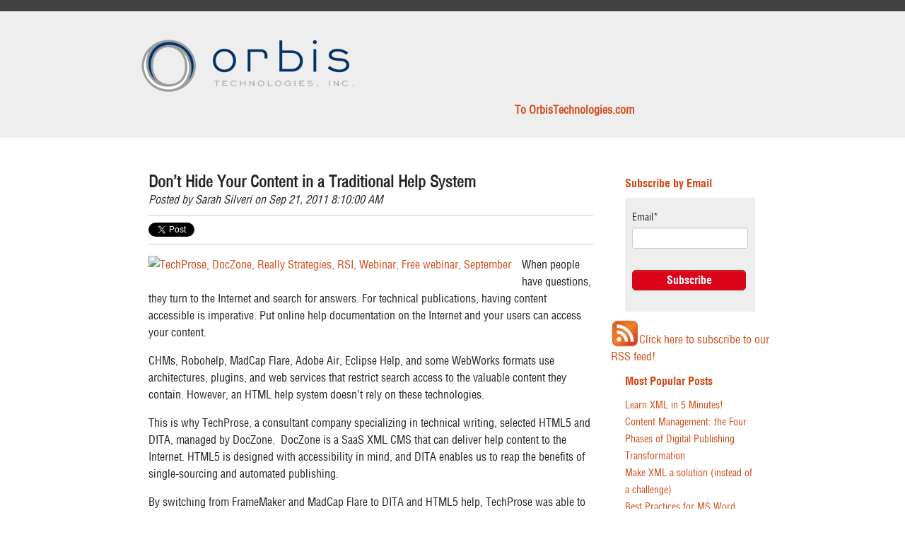

--- FILE ---
content_type: text/html; charset=UTF-8
request_url: https://blog.orbistechnologies.com/topic/free-webinar
body_size: 10327
content:
<!doctype html><!--[if lt IE 7]> <html class="no-js lt-ie9 lt-ie8 lt-ie7" lang="en" > <![endif]--><!--[if IE 7]>    <html class="no-js lt-ie9 lt-ie8" lang="en" >        <![endif]--><!--[if IE 8]>    <html class="no-js lt-ie9" lang="en" >               <![endif]--><!--[if gt IE 8]><!--><html class="no-js" lang="en"><!--<![endif]--><head>
    <meta charset="utf-8">
    <meta http-equiv="X-UA-Compatible" content="IE=edge,chrome=1">
    <meta name="author" content="Orbis Technologies, Inc.">
    <meta name="description" content="Free webinar | Orbis software and services support mission critical Enterprise Content Management Software, Solutions, Services, and Analytical Software Solutions.">
    <meta name="generator" content="HubSpot">
    <title>Blog | Free webinar</title>
    <link rel="shortcut icon" href="https://blog.orbistechnologies.com/hubfs/1%20Orbis/Misc%20images/apple-touch-icon-144-precomposed.png">
    
<meta name="viewport" content="width=device-width, initial-scale=1">

    <script src="/hs/hsstatic/jquery-libs/static-1.1/jquery/jquery-1.7.1.js"></script>
<script>hsjQuery = window['jQuery'];</script>
    <meta property="og:description" content="Free webinar | Orbis software and services support mission critical Enterprise Content Management Software, Solutions, Services, and Analytical Software Solutions.">
    <meta property="og:title" content="Blog | Free webinar">
    <meta name="twitter:description" content="Free webinar | Orbis software and services support mission critical Enterprise Content Management Software, Solutions, Services, and Analytical Software Solutions.">
    <meta name="twitter:title" content="Blog | Free webinar">

    

    
    <style>
a.cta_button{-moz-box-sizing:content-box !important;-webkit-box-sizing:content-box !important;box-sizing:content-box !important;vertical-align:middle}.hs-breadcrumb-menu{list-style-type:none;margin:0px 0px 0px 0px;padding:0px 0px 0px 0px}.hs-breadcrumb-menu-item{float:left;padding:10px 0px 10px 10px}.hs-breadcrumb-menu-divider:before{content:'›';padding-left:10px}.hs-featured-image-link{border:0}.hs-featured-image{float:right;margin:0 0 20px 20px;max-width:50%}@media (max-width: 568px){.hs-featured-image{float:none;margin:0;width:100%;max-width:100%}}.hs-screen-reader-text{clip:rect(1px, 1px, 1px, 1px);height:1px;overflow:hidden;position:absolute !important;width:1px}
</style>

<link rel="stylesheet" href="/hs/hsstatic/BlogSocialSharingSupport/static-1.258/bundles/project.css">
<link rel="stylesheet" href="/hs/hsstatic/AsyncSupport/static-1.501/sass/comments_listing_asset.css">
<link rel="stylesheet" href="/hs/hsstatic/AsyncSupport/static-1.501/sass/rss_post_listing.css">
    

    
<!--  Added by GoogleAnalytics integration -->
<script>
var _hsp = window._hsp = window._hsp || [];
_hsp.push(['addPrivacyConsentListener', function(consent) { if (consent.allowed || (consent.categories && consent.categories.analytics)) {
  (function(i,s,o,g,r,a,m){i['GoogleAnalyticsObject']=r;i[r]=i[r]||function(){
  (i[r].q=i[r].q||[]).push(arguments)},i[r].l=1*new Date();a=s.createElement(o),
  m=s.getElementsByTagName(o)[0];a.async=1;a.src=g;m.parentNode.insertBefore(a,m)
})(window,document,'script','//www.google-analytics.com/analytics.js','ga');
  ga('create','UA-65781213-1','auto');
  ga('send','pageview');
}}]);
</script>

<!-- /Added by GoogleAnalytics integration -->


<script>
  (function(i,s,o,g,r,a,m){i['GoogleAnalyticsObject']=r;i[r]=i[r]||function(){
  (i[r].q=i[r].q||[]).push(arguments)},i[r].l=1*new Date();a=s.createElement(o),
  m=s.getElementsByTagName(o)[0];a.async=1;a.src=g;m.parentNode.insertBefore(a,m)
  })(window,document,'script','//www.google-analytics.com/analytics.js','ga');

  ga('create', 'UA-65781213-1', 'auto');
  ga('send', 'pageview');


</script>

<style>
#foxboro_courtesy_links {
        display: none;
}
</style>
<meta property="og:type" content="blog">
<meta name="twitter:card" content="summary">
<meta name="twitter:domain" content="blog.orbistechnologies.com">
<link rel="alternate" type="application/rss+xml" href="https://blog.orbistechnologies.com/rss.xml">
<script src="//platform.linkedin.com/in.js" type="text/javascript">
    lang: en_US
</script>

<meta http-equiv="content-language" content="en">
<link rel="stylesheet" href="//7052064.fs1.hubspotusercontent-na1.net/hubfs/7052064/hub_generated/template_assets/DEFAULT_ASSET/1767118704405/template_layout.min.css">


<link rel="stylesheet" href="https://blog.orbistechnologies.com/hubfs/hub_generated/template_assets/1/2737923739/1741519861365/template_ReallyStrategies_Apr2015-style.min.css">

    
    <link rel="shortcut icon" href="hubfs/1%20Orbis/Misc%20images/favicon.ico">

    <link rel="apple-touch-icon-precomposed" sizes="144x144" href="hubfs/1%20Orbis/Misc%20images/apple-touch-icon-144-precomposed.png">

    <link rel="apple-touch-icon-precomposed" sizes="114x114" href="hubfs/1%20Orbis/Misc%20images/apple-touch-icon-114-precomposed.png">

    <link rel="apple-touch-icon-precomposed" sizes="72x72" href="hubfs/25833/1%20Orbis/Misc%20images/apple-touch-icon-72-precomposed.png">

    <link rel="apple-touch-icon-precomposed" href="hubfs/1%20Orbis/Misc%20images/apple-touch-icon-57-precomposed.png">


    

</head>
<body id="Body" class="blog   hs-blog-id-2739968149 hs-blog-listing hs-content-path-topic-free-webinar hs-blog-name-blog" style="">
    <div class="header-container-wrapper">
    <div class="header-container container-fluid">

<div class="row-fluid-wrapper row-depth-1 row-number-1 ">
<div class="row-fluid ">
<div class="span12 widget-span widget-type-global_group " style="" data-widget-type="global_group" data-x="0" data-w="12">
<div class="" data-global-widget-path="generated_global_groups/5094994549.html"><div class="row-fluid-wrapper row-depth-1 row-number-1 ">
<div class="row-fluid ">
<div class="span12 widget-span widget-type-cell custom-header-container-wrapper" style="" data-widget-type="cell" data-x="0" data-w="12">

<div class="row-fluid-wrapper row-depth-1 row-number-2 ">
<div class="row-fluid ">
<header class="header perma-fixed">
<div class="container">

<div class="span12 widget-span widget-type-cell page-center" style="" data-widget-type="cell" data-x="0" data-w="12">

<div class="row-fluid-wrapper row-depth-1 row-number-3 ">
<div class="row-fluid ">
<div class="span12 widget-span widget-type-rich_text custom-logo" style="" data-widget-type="rich_text" data-x="0" data-w="12">
<div class="cell-wrapper layout-widget-wrapper">
<span id="hs_cos_wrapper_module_14296768878742673" class="hs_cos_wrapper hs_cos_wrapper_widget hs_cos_wrapper_type_rich_text" style="" data-hs-cos-general-type="widget" data-hs-cos-type="rich_text"><img width="320" title="Orbis_hi_res without tagline.png" style="margin: 0px 10px 10px 0px; width: 320px; float: left;" src="https://blog.orbistechnologies.com/hs-fs/hubfs/Orbis_hi_res%20without%20tagline.png?width=320&amp;name=Orbis_hi_res%20without%20tagline.png" srcset="https://blog.orbistechnologies.com/hs-fs/hubfs/Orbis_hi_res%20without%20tagline.png?width=160&amp;name=Orbis_hi_res%20without%20tagline.png 160w, https://blog.orbistechnologies.com/hs-fs/hubfs/Orbis_hi_res%20without%20tagline.png?width=320&amp;name=Orbis_hi_res%20without%20tagline.png 320w, https://blog.orbistechnologies.com/hs-fs/hubfs/Orbis_hi_res%20without%20tagline.png?width=480&amp;name=Orbis_hi_res%20without%20tagline.png 480w, https://blog.orbistechnologies.com/hs-fs/hubfs/Orbis_hi_res%20without%20tagline.png?width=640&amp;name=Orbis_hi_res%20without%20tagline.png 640w, https://blog.orbistechnologies.com/hs-fs/hubfs/Orbis_hi_res%20without%20tagline.png?width=800&amp;name=Orbis_hi_res%20without%20tagline.png 800w, https://blog.orbistechnologies.com/hs-fs/hubfs/Orbis_hi_res%20without%20tagline.png?width=960&amp;name=Orbis_hi_res%20without%20tagline.png 960w" sizes="(max-width: 320px) 100vw, 320px"></span>
</div><!--end layout-widget-wrapper -->
</div><!--end widget-span -->
</div><!--end row-->
</div><!--end row-wrapper -->

<div class="row-fluid-wrapper row-depth-1 row-number-4 ">
<div class="row-fluid ">
<div class="span12 widget-span widget-type-cell " style="" data-widget-type="cell" data-x="0" data-w="12">

<div class="row-fluid-wrapper row-depth-1 row-number-5 ">
<div class="row-fluid ">
<div class="span7 widget-span widget-type-raw_html " style="" data-widget-type="raw_html" data-x="0" data-w="7">
<div class="cell-wrapper layout-widget-wrapper">
<span id="hs_cos_wrapper_module_1503683809493256" class="hs_cos_wrapper hs_cos_wrapper_widget hs_cos_wrapper_type_raw_html" style="" data-hs-cos-general-type="widget" data-hs-cos-type="raw_html"></span>
</div><!--end layout-widget-wrapper -->
</div><!--end widget-span -->
<div class="span5 widget-span widget-type-rich_text " style="" data-widget-type="rich_text" data-x="7" data-w="5">
<div class="cell-wrapper layout-widget-wrapper">
<span id="hs_cos_wrapper_module_1503683970896295" class="hs_cos_wrapper hs_cos_wrapper_widget hs_cos_wrapper_type_rich_text" style="" data-hs-cos-general-type="widget" data-hs-cos-type="rich_text"><strong><a href="https://www.orbistechnologies.com/home">To OrbisTechnologies.com</a></strong></span>
</div><!--end layout-widget-wrapper -->
</div><!--end widget-span -->
</div><!--end row-->
</div><!--end row-wrapper -->

<div class="row-fluid-wrapper row-depth-1 row-number-6 ">
<div class="row-fluid ">
<div class="span12 widget-span widget-type-cell " style="" data-widget-type="cell" data-x="0" data-w="12">

</div><!--end widget-span -->
</div><!--end row-->
</div><!--end row-wrapper -->

</div><!--end widget-span -->
</div><!--end row-->
</div><!--end row-wrapper -->

</div><!--end widget-span -->

</div>
</header>
</div><!--end row-->
</div><!--end row-wrapper -->

</div><!--end widget-span -->
</div><!--end row-->
</div><!--end row-wrapper -->
</div>
</div><!--end widget-span -->
</div><!--end row-->
</div><!--end row-wrapper -->

    </div><!--end header -->
</div><!--end header wrapper -->

<div class="body-container-wrapper">
    <div class="body-container container-fluid">

<div class="row-fluid-wrapper row-depth-1 row-number-1 ">
<div class="row-fluid ">
<div class="site-page two-column-right">
<div class="span12 widget-span widget-type-cell content-wrapper" style="" data-widget-type="cell" data-x="0" data-w="12">

<div class="row-fluid-wrapper row-depth-1 row-number-2 ">
<div class="row-fluid ">
<div class="span12 widget-span widget-type-cell " style="" data-widget-type="cell" data-x="0" data-w="12">

<div class="row-fluid-wrapper row-depth-1 row-number-3 ">
<div class="row-fluid ">
<div class="span12 widget-span widget-type-cell top-content page-center" style="" data-widget-type="cell" data-x="0" data-w="12">

<div class="row-fluid-wrapper row-depth-1 row-number-4 ">
<div class="row-fluid ">
<div class="span12 widget-span widget-type-cell " style="" data-widget-type="cell" data-x="0" data-w="12">

</div><!--end widget-span -->
</div><!--end row-->
</div><!--end row-wrapper -->

</div><!--end widget-span -->
</div><!--end row-->
</div><!--end row-wrapper -->

<div class="row-fluid-wrapper row-depth-1 row-number-5 ">
<div class="row-fluid ">
<div class="span12 widget-span widget-type-cell middle-content page-center" style="" data-widget-type="cell" data-x="0" data-w="12">

<div class="row-fluid-wrapper row-depth-1 row-number-6 ">
<div class="row-fluid ">
<div class="span9 widget-span widget-type-cell main-content" style="" data-widget-type="cell" data-x="0" data-w="9">

<div class="row-fluid-wrapper row-depth-2 row-number-1 ">
<div class="row-fluid ">
<div class="span12 widget-span widget-type-cell " style="" data-widget-type="cell" data-x="0" data-w="12">

<div class="row-fluid-wrapper row-depth-2 row-number-2 ">
<div class="row-fluid ">
<div class="span12 widget-span widget-type-blog_content " style="" data-widget-type="blog_content" data-x="0" data-w="12">
<div class="blog-section">
    <div class="blog-listing-wrapper cell-wrapper">
        
        <div class="post-listing">
            
            
                <div class="post-item">
                    
                        <div class="post-header">
                            <h2><a href="https://blog.orbistechnologies.com/bid/67259/Don-t-Hide-Your-Content-in-a-Traditional-Help-System">Don’t Hide Your Content in a Traditional Help System</a></h2>
                            <p id="hubspot-author_data" class="hubspot-editable" data-hubspot-form-id="author_data" data-hubspot-name="Blog Author">
                                Posted by
                                
                                    <a class="author-link" href="https://blog.orbistechnologies.com/author/sarah-silveri">Sarah Silveri</a> on Sep 21, 2011 8:10:00 AM
                                
                            </p>
                            <span id="hs_cos_wrapper_blog_social_sharing" class="hs_cos_wrapper hs_cos_wrapper_widget hs_cos_wrapper_type_blog_social_sharing" style="" data-hs-cos-general-type="widget" data-hs-cos-type="blog_social_sharing">
<div class="hs-blog-social-share">
    <ul class="hs-blog-social-share-list">
        
        <li class="hs-blog-social-share-item hs-blog-social-share-item-twitter">
            <!-- Twitter social share -->
            <a href="https://twitter.com/share" class="twitter-share-button" data-lang="en" data-url="https://blog.orbistechnologies.com/bid/67259/Don-t-Hide-Your-Content-in-a-Traditional-Help-System" data-size="medium" data-text="Don’t Hide Your Content in a Traditional Help System">Tweet</a>
        </li>
        

        
        <li class="hs-blog-social-share-item hs-blog-social-share-item-linkedin">
            <!-- LinkedIn social share -->
            <script type="IN/Share" data-url="https://blog.orbistechnologies.com/bid/67259/Don-t-Hide-Your-Content-in-a-Traditional-Help-System" data-showzero="true" data-counter="right"></script>
        </li>
        

        
    </ul>
 </div>

</span>
                        </div>
                        <div class="post-body clearfix">
                            <!--post summary-->
                            
                            <div class="hs-migrated-cms-post"><p><a href="http://bit.ly/DocZoneTechProse928" target="_blank"><img alt="TechProse, DocZone, Really Strategies, RSI, Webinar, Free webinar, September" border="0" class="alignLeft" id="img-1316548043300" src="https://blog.orbistechnologies.com/hs-fs/file-13544976-gif/images/techprosedocdone-resized-600.gif" style="float: left;"></a>When people have questions, they turn to the Internet and search for answers. For technical publications, having content accessible is imperative. Put online help documentation on the Internet and your users can access your content.</p>
<!--more--><p>CHMs, Robohelp, MadCap Flare, Adobe Air, Eclipse Help, and some WebWorks formats use architectures, plugins, and web services that restrict search access to the valuable content they contain. However, an HTML help system doesn’t rely on these technologies.</p>
<p>This is why TechProse, a consultant company specializing in technical writing, selected HTML5 and DITA, managed by DocZone.&nbsp; DocZone is a SaaS XML CMS that can deliver help content to the Internet. HTML5 is designed with accessibility in mind, and DITA enables us to reap the benefits of single-sourcing and automated publishing.</p>
<p>By switching from FrameMaker and MadCap Flare to DITA and HTML5 help, TechProse was able to help its global international shipping customer:<br>•&nbsp;&nbsp; &nbsp;reduce publishing costs by 15%<br>•&nbsp;&nbsp; &nbsp;increase the quality of the user experience<br>•&nbsp;&nbsp; &nbsp;make help topics accessible from any web-ready device</p>
<p>Learn more on <a href="http://bit.ly/DocZoneTechProse928" target="_blank" title="September 28th at 1PM EST">September 28th at 1PM EST</a> by joining us at our <a href="http://bit.ly/DocZoneTechProse928" target="_blank" title="webinar">webinar</a> entitled, "Don’t Hide Your Content in a Traditional Help System: A Case Study from TechProse Featuring DocZone."</p>
<p><!--HubSpot Call-to-Action Code --><span class="hs-cta-wrapper" id="hs-cta-wrapper-903ab7cf-cd74-421c-8237-0c3246cd5c50"><span class="hs-cta-node hs-cta-903ab7cf-cd74-421c-8237-0c3246cd5c50" id="hs-cta-903ab7cf-cd74-421c-8237-0c3246cd5c50"><!--[if lte IE 8]><div id="hs-cta-ie-element"></div><![endif]--><a href="https://cta-redirect.hubspot.com/cta/redirect/25833/903ab7cf-cd74-421c-8237-0c3246cd5c50"><img class="hs-cta-img" id="hs-cta-img-903ab7cf-cd74-421c-8237-0c3246cd5c50" style="border-width:0px;" src="https://no-cache.hubspot.com/cta/default/25833/903ab7cf-cd74-421c-8237-0c3246cd5c50.png" alt="Click me"></a></span><script charset="utf-8" src="/hs/cta/cta/current.js"></script><script type="text/javascript"> hbspt.cta._relativeUrls=true;hbspt.cta.load(25833, '903ab7cf-cd74-421c-8237-0c3246cd5c50', {"useNewLoader":"true","region":"na1"}); </script></span><!-- end HubSpot Call-to-Action Code --></p></div>
                        
                        </div>
                        <div class="custom_listing_comments">
                            
                            
                            0 Comments <a href="https://blog.orbistechnologies.com/bid/67259/Don-t-Hide-Your-Content-in-a-Traditional-Help-System#comments-listing">Click here to read/write comments</a>
                        </div>
                        
                             <p id="hubspot-topic_data"> Topics:
                                
                                    <a class="topic-link" href="https://blog.orbistechnologies.com/topic/content-management">content management</a>,
                                
                                    <a class="topic-link" href="https://blog.orbistechnologies.com/topic/webinar">Webinar</a>,
                                
                                    <a class="topic-link" href="https://blog.orbistechnologies.com/topic/cms-for-publishers">CMS for publishers</a>,
                                
                                    <a class="topic-link" href="https://blog.orbistechnologies.com/topic/doczone">DocZone</a>,
                                
                                    <a class="topic-link" href="https://blog.orbistechnologies.com/topic/really-strategies">Really Strategies</a>,
                                
                                    <a class="topic-link" href="https://blog.orbistechnologies.com/topic/rsi">RSI</a>,
                                
                                    <a class="topic-link" href="https://blog.orbistechnologies.com/topic/book-publishing">book publishing</a>,
                                
                                    <a class="topic-link" href="https://blog.orbistechnologies.com/topic/techprose">TechProse</a>,
                                
                                    <a class="topic-link" href="https://blog.orbistechnologies.com/topic/free-webinar">Free webinar</a>,
                                
                                    <a class="topic-link" href="https://blog.orbistechnologies.com/topic/september">September</a>
                                
                             </p>
                        
                    
                </div>
            
        </div>

        <div class="blog-pagination">
            
                <a class="all-posts-link" href="https://blog.orbistechnologies.com/all">All posts</a>
            
        </div>
    </div>
</div></div>

    </div><!--end row-->
</div><!--end row-wrapper -->

<div class="row-fluid-wrapper row-depth-2 row-number-3 ">
<div class="row-fluid ">
<div class="span12 widget-span widget-type-cell " style="" data-widget-type="cell" data-x="0" data-w="12">

<div class="row-fluid-wrapper row-depth-2 row-number-4 ">
    <div class="row-fluid ">
<div class="span12 widget-span widget-type-cell " style="" data-widget-type="cell" data-x="0" data-w="12">

<div class="row-fluid-wrapper row-depth-3 row-number-1 ">
        <div class="row-fluid ">
<div class="span12 widget-span widget-type-rich_text " style="" data-widget-type="rich_text" data-x="0" data-w="12">
<div class="cell-wrapper layout-widget-wrapper">
<span id="hs_cos_wrapper_module_14495851316302583" class="hs_cos_wrapper hs_cos_wrapper_widget hs_cos_wrapper_type_rich_text" style="" data-hs-cos-general-type="widget" data-hs-cos-type="rich_text"><h2>Comment below<span></span></h2></span>
 </div><!--end layout-widget-wrapper -->
           </div><!--end widget-span -->
            </div><!--end row-->
  </div><!--end row-wrapper -->

<div class="row-fluid-wrapper row-depth-3 row-number-2 ">
        <div class="row-fluid ">
<div class="span12 widget-span widget-type-blog_comments " style="" data-widget-type="blog_comments" data-x="0" data-w="12">
<div class="cell-wrapper layout-widget-wrapper">
<span id="hs_cos_wrapper_module_14472548995271683" class="hs_cos_wrapper hs_cos_wrapper_widget hs_cos_wrapper_type_blog_comments" style="" data-hs-cos-general-type="widget" data-hs-cos-type="blog_comments">
</span> </div><!--end layout-widget-wrapper -->
           </div><!--end widget-span -->
            </div><!--end row-->
  </div><!--end row-wrapper -->

       </div><!--end widget-span -->
        </div><!--end row-->
</div><!--end row-wrapper -->

   </div><!--end widget-span -->
    </div><!--end row-->
</div><!--end row-wrapper -->

</div><!--end widget-span -->
</div><!--end row-->
</div><!--end row-wrapper -->

</div><!--end widget-span -->
<div class="span3 widget-span widget-type-cell sidebar right" style="" data-widget-type="cell" data-x="9" data-w="3">

<div class="row-fluid-wrapper row-depth-2 row-number-1 ">
<div class="row-fluid ">
<div class="span12 widget-span widget-type-cell " style="" data-widget-type="cell" data-x="0" data-w="12">

<div class="row-fluid-wrapper row-depth-2 row-number-2 ">
<div class="row-fluid ">
<div class="span12 widget-span widget-type-blog_subscribe " style="" data-widget-type="blog_subscribe" data-x="0" data-w="12">
<div class="cell-wrapper layout-widget-wrapper">
<span id="hs_cos_wrapper_widget_322138" class="hs_cos_wrapper hs_cos_wrapper_widget hs_cos_wrapper_type_blog_subscribe" style="" data-hs-cos-general-type="widget" data-hs-cos-type="blog_subscribe"><h3 id="hs_cos_wrapper_widget_322138_title" class="hs_cos_wrapper form-title" data-hs-cos-general-type="widget_field" data-hs-cos-type="text">Subscribe by Email</h3>

<div id="hs_form_target_widget_322138_2196"></div>



</span></div><!--end layout-widget-wrapper -->
   </div><!--end widget-span -->
    </div><!--end row-->
</div><!--end row-wrapper -->

<div class="row-fluid-wrapper row-depth-2 row-number-3 ">
<div class="row-fluid ">
<div class="span12 widget-span widget-type-custom_widget " style="" data-widget-type="custom_widget" data-x="0" data-w="12">
<div id="hs_cos_wrapper_module_1539627172582695" class="hs_cos_wrapper hs_cos_wrapper_widget hs_cos_wrapper_type_module widget-type-rich_text" style="" data-hs-cos-general-type="widget" data-hs-cos-type="module"><span id="hs_cos_wrapper_module_1539627172582695_" class="hs_cos_wrapper hs_cos_wrapper_widget hs_cos_wrapper_type_rich_text" style="" data-hs-cos-general-type="widget" data-hs-cos-type="rich_text"><img src="https://blog.orbistechnologies.com/hs-fs/hubfs/RSS_Feed_Button.jpg?width=40&amp;name=RSS_Feed_Button.jpg" alt="RSS_Feed_Button" width="40" style="width: 40px;" srcset="https://blog.orbistechnologies.com/hs-fs/hubfs/RSS_Feed_Button.jpg?width=20&amp;name=RSS_Feed_Button.jpg 20w, https://blog.orbistechnologies.com/hs-fs/hubfs/RSS_Feed_Button.jpg?width=40&amp;name=RSS_Feed_Button.jpg 40w, https://blog.orbistechnologies.com/hs-fs/hubfs/RSS_Feed_Button.jpg?width=60&amp;name=RSS_Feed_Button.jpg 60w, https://blog.orbistechnologies.com/hs-fs/hubfs/RSS_Feed_Button.jpg?width=80&amp;name=RSS_Feed_Button.jpg 80w, https://blog.orbistechnologies.com/hs-fs/hubfs/RSS_Feed_Button.jpg?width=100&amp;name=RSS_Feed_Button.jpg 100w, https://blog.orbistechnologies.com/hs-fs/hubfs/RSS_Feed_Button.jpg?width=120&amp;name=RSS_Feed_Button.jpg 120w" sizes="(max-width: 40px) 100vw, 40px"><a rel=" noopener" data-insert="true" href="http://feeds.feedburner.com/orbistechnologies/blog">Click here to subscribe to our RSS feed!</a></span></div>

   </div><!--end widget-span -->
    </div><!--end row-->
</div><!--end row-wrapper -->

<div class="row-fluid-wrapper row-depth-2 row-number-4 ">
<div class="row-fluid ">
<div class="span12 widget-span widget-type-post_listing " style="" data-widget-type="post_listing" data-x="0" data-w="12">
<div class="cell-wrapper layout-widget-wrapper">
<span id="hs_cos_wrapper_widget_322139" class="hs_cos_wrapper hs_cos_wrapper_widget hs_cos_wrapper_type_post_listing" style="" data-hs-cos-general-type="widget" data-hs-cos-type="post_listing"><div class="block">
  <h3>Most Popular Posts</h3>
  <div class="widget-module">
    <ul class="hs-hash-1498729775-1767324605014">
    </ul>
  </div>
</div>
</span></div><!--end layout-widget-wrapper -->
   </div><!--end widget-span -->
    </div><!--end row-->
</div><!--end row-wrapper -->

<div class="row-fluid-wrapper row-depth-2 row-number-5 ">
<div class="row-fluid ">
<div class="span12 widget-span widget-type-post_filter " style="" data-widget-type="post_filter" data-x="0" data-w="12">
<div class="cell-wrapper layout-widget-wrapper">
<span id="hs_cos_wrapper_widget_322140" class="hs_cos_wrapper hs_cos_wrapper_widget hs_cos_wrapper_type_post_filter" style="" data-hs-cos-general-type="widget" data-hs-cos-type="post_filter"><div class="block">
  <h3>Browse by Tag</h3>
  <div class="widget-module">
    <ul>
      
        <li>
          <a href="https://blog.orbistechnologies.com/topic/askanengineer">#AskAnEngineer <span class="filter-link-count" dir="ltr">(1)</span></a>
        </li>
      
        <li>
          <a href="https://blog.orbistechnologies.com/topic/bptw">#BPTW <span class="filter-link-count" dir="ltr">(1)</span></a>
        </li>
      
        <li>
          <a href="https://blog.orbistechnologies.com/topic/dbw13">#DBW13 <span class="filter-link-count" dir="ltr">(1)</span></a>
        </li>
      
        <li>
          <a href="https://blog.orbistechnologies.com/topic/dbw16">#DBW16 <span class="filter-link-count" dir="ltr">(1)</span></a>
        </li>
      
        <li>
          <a href="https://blog.orbistechnologies.com/topic/fbf13">#FBF13 <span class="filter-link-count" dir="ltr">(1)</span></a>
        </li>
      
        <li>
          <a href="https://blog.orbistechnologies.com/topic/fbf17">#FBF17 <span class="filter-link-count" dir="ltr">(1)</span></a>
        </li>
      
        <li>
          <a href="https://blog.orbistechnologies.com/topic/fbf18">#FBF18 <span class="filter-link-count" dir="ltr">(1)</span></a>
        </li>
      
        <li>
          <a href="https://blog.orbistechnologies.com/topic/implementingrsuite">#ImplementingRSuite <span class="filter-link-count" dir="ltr">(1)</span></a>
        </li>
      
        <li>
          <a href="https://blog.orbistechnologies.com/topic/keynote">#Keynote <span class="filter-link-count" dir="ltr">(1)</span></a>
        </li>
      
        <li>
          <a href="https://blog.orbistechnologies.com/topic/lbf17">#LBF17 <span class="filter-link-count" dir="ltr">(1)</span></a>
        </li>
      
        <li>
          <a href="https://blog.orbistechnologies.com/topic/marklogicsummit">#MarkLogicSummit <span class="filter-link-count" dir="ltr">(1)</span></a>
        </li>
      
        <li>
          <a href="https://blog.orbistechnologies.com/topic/merger">#merger <span class="filter-link-count" dir="ltr">(1)</span></a>
        </li>
      
        <li>
          <a href="https://blog.orbistechnologies.com/topic/mlw17">#MLW17 <span class="filter-link-count" dir="ltr">(1)</span></a>
        </li>
      
        <li>
          <a href="https://blog.orbistechnologies.com/topic/mlw18">#MLW18 <span class="filter-link-count" dir="ltr">(1)</span></a>
        </li>
      
        <li>
          <a href="https://blog.orbistechnologies.com/topic/planvsreality">#PlanVsReality <span class="filter-link-count" dir="ltr">(1)</span></a>
        </li>
      
        <li>
          <a href="https://blog.orbistechnologies.com/topic/productroadmap">#ProductRoadmap <span class="filter-link-count" dir="ltr">(2)</span></a>
        </li>
      
        <li>
          <a href="https://blog.orbistechnologies.com/topic/progress">#Progress <span class="filter-link-count" dir="ltr">(2)</span></a>
        </li>
      
        <li>
          <a href="https://blog.orbistechnologies.com/topic/rsuitecustomers">#RSuiteCustomers <span class="filter-link-count" dir="ltr">(1)</span></a>
        </li>
      
        <li>
          <a href="https://blog.orbistechnologies.com/topic/rsuiteuc">#RSuiteUC <span class="filter-link-count" dir="ltr">(3)</span></a>
        </li>
      
        <li>
          <a href="https://blog.orbistechnologies.com/topic/rsuiteuc15">#RSuiteUC15 <span class="filter-link-count" dir="ltr">(7)</span></a>
        </li>
      
        <li>
          <a href="https://blog.orbistechnologies.com/topic/rsuiteuc16">#RSuiteUC16 <span class="filter-link-count" dir="ltr">(10)</span></a>
        </li>
      
        <li>
          <a href="https://blog.orbistechnologies.com/topic/rsuiteuc16sponsors">#RSuiteUC16Sponsors <span class="filter-link-count" dir="ltr">(1)</span></a>
        </li>
      
        <li>
          <a href="https://blog.orbistechnologies.com/topic/smart">#smart <span class="filter-link-count" dir="ltr">(1)</span></a>
        </li>
      
        <li>
          <a href="https://blog.orbistechnologies.com/topic/sponsors">#Sponsors <span class="filter-link-count" dir="ltr">(1)</span></a>
        </li>
      
        <li>
          <a href="https://blog.orbistechnologies.com/topic/stc15">#stc15 <span class="filter-link-count" dir="ltr">(2)</span></a>
        </li>
      
        <li>
          <a href="https://blog.orbistechnologies.com/topic/2013-cmsdita-north-america">2013 CMS/DITA North America <span class="filter-link-count" dir="ltr">(1)</span></a>
        </li>
      
        <li>
          <a href="https://blog.orbistechnologies.com/topic/41">4.1 <span class="filter-link-count" dir="ltr">(1)</span></a>
        </li>
      
        <li>
          <a href="https://blog.orbistechnologies.com/topic/5-minute-series">5-minute-series <span class="filter-link-count" dir="ltr">(3)</span></a>
        </li>
      
        <li>
          <a href="https://blog.orbistechnologies.com/topic/aap">AAP <span class="filter-link-count" dir="ltr">(2)</span></a>
        </li>
      
        <li>
          <a href="https://blog.orbistechnologies.com/topic/aardvark">AARDVARK <span class="filter-link-count" dir="ltr">(2)</span></a>
        </li>
      
        <li>
          <a href="https://blog.orbistechnologies.com/topic/achievements">achievements <span class="filter-link-count" dir="ltr">(2)</span></a>
        </li>
      
        <li>
          <a href="https://blog.orbistechnologies.com/topic/adobe">Adobe <span class="filter-link-count" dir="ltr">(1)</span></a>
        </li>
      
        <li>
          <a href="https://blog.orbistechnologies.com/topic/aep">AEP <span class="filter-link-count" dir="ltr">(1)</span></a>
        </li>
      
        <li>
          <a href="https://blog.orbistechnologies.com/topic/agenda-announcement">Agenda Announcement <span class="filter-link-count" dir="ltr">(1)</span></a>
        </li>
      
        <li>
          <a href="https://blog.orbistechnologies.com/topic/alan-houser">Alan Houser <span class="filter-link-count" dir="ltr">(1)</span></a>
        </li>
      
        <li>
          <a href="https://blog.orbistechnologies.com/topic/alpsp">ALPSP <span class="filter-link-count" dir="ltr">(1)</span></a>
        </li>
      
        <li>
          <a href="https://blog.orbistechnologies.com/topic/amazoncom">Amazon.com <span class="filter-link-count" dir="ltr">(2)</span></a>
        </li>
      
        <li>
          <a href="https://blog.orbistechnologies.com/topic/american-collective-stand-s31">American Collective Stand S31 <span class="filter-link-count" dir="ltr">(1)</span></a>
        </li>
      
        <li>
          <a href="https://blog.orbistechnologies.com/topic/announcement">Announcement <span class="filter-link-count" dir="ltr">(2)</span></a>
        </li>
      
        <li>
          <a href="https://blog.orbistechnologies.com/topic/anthony-allen">Anthony Allen <span class="filter-link-count" dir="ltr">(1)</span></a>
        </li>
      
        <li>
          <a href="https://blog.orbistechnologies.com/topic/april-3">April 3 <span class="filter-link-count" dir="ltr">(1)</span></a>
        </li>
      
        <li>
          <a href="https://blog.orbistechnologies.com/topic/army">Army <span class="filter-link-count" dir="ltr">(1)</span></a>
        </li>
      
        <li>
          <a href="https://blog.orbistechnologies.com/topic/association-of-american-publishers">Association of American Publishers <span class="filter-link-count" dir="ltr">(2)</span></a>
        </li>
      
        <li>
          <a href="https://blog.orbistechnologies.com/topic/association-of-educational-publishers">Association of Educational Publishers <span class="filter-link-count" dir="ltr">(1)</span></a>
        </li>
      
        <li>
          <a href="https://blog.orbistechnologies.com/topic/astd">ASTD <span class="filter-link-count" dir="ltr">(1)</span></a>
        </li>
      
        <li>
          <a href="https://blog.orbistechnologies.com/topic/audible">Audible <span class="filter-link-count" dir="ltr">(1)</span></a>
        </li>
      
        <li>
          <a href="https://blog.orbistechnologies.com/topic/authoringtools">Authoringtools <span class="filter-link-count" dir="ltr">(1)</span></a>
        </li>
      
        <li>
          <a href="https://blog.orbistechnologies.com/topic/automation">Automation <span class="filter-link-count" dir="ltr">(2)</span></a>
        </li>
      
        <li>
          <a href="https://blog.orbistechnologies.com/topic/barry-bealer">Barry Bealer <span class="filter-link-count" dir="ltr">(8)</span></a>
        </li>
      
        <li>
          <a href="https://blog.orbistechnologies.com/topic/beginning">beginning <span class="filter-link-count" dir="ltr">(1)</span></a>
        </li>
      
        <li>
          <a href="https://blog.orbistechnologies.com/topic/behind-the-scenes">behind the scenes <span class="filter-link-count" dir="ltr">(1)</span></a>
        </li>
      
        <li>
          <a href="https://blog.orbistechnologies.com/topic/best-enterprise-cms">Best Enterprise CMS <span class="filter-link-count" dir="ltr">(1)</span></a>
        </li>
      
        <li>
          <a href="https://blog.orbistechnologies.com/topic/best-places-to-work">Best Places to Work <span class="filter-link-count" dir="ltr">(1)</span></a>
        </li>
      
        <li>
          <a href="https://blog.orbistechnologies.com/topic/best-practices">best practices <span class="filter-link-count" dir="ltr">(9)</span></a>
        </li>
      
        <li>
          <a href="https://blog.orbistechnologies.com/topic/best-practices-for-rsuite-workflow">Best practices for RSuite workflow <span class="filter-link-count" dir="ltr">(1)</span></a>
        </li>
      
        <li>
          <a href="https://blog.orbistechnologies.com/topic/bill-kasdorf">Bill Kasdorf <span class="filter-link-count" dir="ltr">(1)</span></a>
        </li>
      
        <li>
          <a href="https://blog.orbistechnologies.com/topic/bits">BITS <span class="filter-link-count" dir="ltr">(1)</span></a>
        </li>
      
        <li>
          <a href="https://blog.orbistechnologies.com/topic/bogus-reviews">bogus reviews <span class="filter-link-count" dir="ltr">(1)</span></a>
        </li>
      
        <li>
          <a href="https://blog.orbistechnologies.com/topic/book-publishers">book publishers <span class="filter-link-count" dir="ltr">(4)</span></a>
        </li>
      
        <li>
          <a href="https://blog.orbistechnologies.com/topic/book-publishing">book publishing <span class="filter-link-count" dir="ltr">(10)</span></a>
        </li>
      
        <li>
          <a href="https://blog.orbistechnologies.com/topic/book-reviews">book reviews <span class="filter-link-count" dir="ltr">(1)</span></a>
        </li>
      
        <li>
          <a href="https://blog.orbistechnologies.com/topic/books">books <span class="filter-link-count" dir="ltr">(2)</span></a>
        </li>
      
        <li>
          <a href="https://blog.orbistechnologies.com/topic/booth-26">Booth 26 <span class="filter-link-count" dir="ltr">(1)</span></a>
        </li>
      
        <li>
          <a href="https://blog.orbistechnologies.com/topic/booth-t18">Booth T18 <span class="filter-link-count" dir="ltr">(1)</span></a>
        </li>
      
        <li>
          <a href="https://blog.orbistechnologies.com/topic/booth-v535">Booth V535 <span class="filter-link-count" dir="ltr">(1)</span></a>
        </li>
      
        <li>
          <a href="https://blog.orbistechnologies.com/topic/brian-howard">Brian Howard <span class="filter-link-count" dir="ltr">(1)</span></a>
        </li>
      
        <li>
          <a href="https://blog.orbistechnologies.com/topic/browser">browser <span class="filter-link-count" dir="ltr">(2)</span></a>
        </li>
      
        <li>
          <a href="https://blog.orbistechnologies.com/topic/browser-strategy-series">Browser Strategy Series <span class="filter-link-count" dir="ltr">(5)</span></a>
        </li>
      
        <li>
          <a href="https://blog.orbistechnologies.com/topic/build-your-bottom-line-with-strategic-content-mana">Build Your Bottom Line With Strategic Content Mana <span class="filter-link-count" dir="ltr">(2)</span></a>
        </li>
      
        <li>
          <a href="https://blog.orbistechnologies.com/topic/ccms">CCMS <span class="filter-link-count" dir="ltr">(1)</span></a>
        </li>
      
        <li>
          <a href="https://blog.orbistechnologies.com/topic/central-repository">central repository <span class="filter-link-count" dir="ltr">(1)</span></a>
        </li>
      
        <li>
          <a href="https://blog.orbistechnologies.com/topic/challenges-of-digital-online-publishing-management">Challenges of Digital Online Publishing Management <span class="filter-link-count" dir="ltr">(1)</span></a>
        </li>
      
        <li>
          <a href="https://blog.orbistechnologies.com/topic/christopher-hill">Christopher Hill <span class="filter-link-count" dir="ltr">(1)</span></a>
        </li>
      
        <li>
          <a href="https://blog.orbistechnologies.com/topic/chrome">Chrome <span class="filter-link-count" dir="ltr">(5)</span></a>
        </li>
      
        <li>
          <a href="https://blog.orbistechnologies.com/topic/ck-editor">CK Editor <span class="filter-link-count" dir="ltr">(1)</span></a>
        </li>
      
        <li>
          <a href="https://blog.orbistechnologies.com/topic/cmmi">CMMI <span class="filter-link-count" dir="ltr">(1)</span></a>
        </li>
      
        <li>
          <a href="https://blog.orbistechnologies.com/topic/cms">CMS <span class="filter-link-count" dir="ltr">(30)</span></a>
        </li>
      
        <li>
          <a href="https://blog.orbistechnologies.com/topic/cms-critic">CMS Critic <span class="filter-link-count" dir="ltr">(1)</span></a>
        </li>
      
        <li>
          <a href="https://blog.orbistechnologies.com/topic/cms-for-publishers">CMS for publishers <span class="filter-link-count" dir="ltr">(31)</span></a>
        </li>
      
        <li>
          <a href="https://blog.orbistechnologies.com/topic/cms-project">CMS project <span class="filter-link-count" dir="ltr">(10)</span></a>
        </li>
      
        <li>
          <a href="https://blog.orbistechnologies.com/topic/cms-strategies">CMS Strategies <span class="filter-link-count" dir="ltr">(2)</span></a>
        </li>
      
        <li>
          <a href="https://blog.orbistechnologies.com/topic/cms-teams">CMS Teams <span class="filter-link-count" dir="ltr">(4)</span></a>
        </li>
      
        <li>
          <a href="https://blog.orbistechnologies.com/topic/component-content-management-systems">Component Content Management Systems <span class="filter-link-count" dir="ltr">(1)</span></a>
        </li>
      
        <li>
          <a href="https://blog.orbistechnologies.com/topic/conference">conference <span class="filter-link-count" dir="ltr">(5)</span></a>
        </li>
      
        <li>
          <a href="https://blog.orbistechnologies.com/topic/content">content <span class="filter-link-count" dir="ltr">(2)</span></a>
        </li>
      
        <li>
          <a href="https://blog.orbistechnologies.com/topic/content-conversion">content conversion <span class="filter-link-count" dir="ltr">(2)</span></a>
        </li>
      
        <li>
          <a href="https://blog.orbistechnologies.com/topic/content-in-context">Content in Context <span class="filter-link-count" dir="ltr">(2)</span></a>
        </li>
      
        <li>
          <a href="https://blog.orbistechnologies.com/topic/content-management">content management <span class="filter-link-count" dir="ltr">(36)</span></a>
        </li>
      
        <li>
          <a href="https://blog.orbistechnologies.com/topic/content-management-for-publishers">content management for publishers <span class="filter-link-count" dir="ltr">(56)</span></a>
        </li>
      
        <li>
          <a href="https://blog.orbistechnologies.com/topic/content-management-solution">Content Management Solution <span class="filter-link-count" dir="ltr">(1)</span></a>
        </li>
      
        <li>
          <a href="https://blog.orbistechnologies.com/topic/content-management-system">Content Management System <span class="filter-link-count" dir="ltr">(1)</span></a>
        </li>
      
        <li>
          <a href="https://blog.orbistechnologies.com/topic/content-mangement-project-team">Content Mangement Project Team <span class="filter-link-count" dir="ltr">(5)</span></a>
        </li>
      
        <li>
          <a href="https://blog.orbistechnologies.com/topic/content-transformations">content transformations <span class="filter-link-count" dir="ltr">(2)</span></a>
        </li>
      
        <li>
          <a href="https://blog.orbistechnologies.com/topic/contract-award">contract award <span class="filter-link-count" dir="ltr">(3)</span></a>
        </li>
      
        <li>
          <a href="https://blog.orbistechnologies.com/topic/control">control <span class="filter-link-count" dir="ltr">(1)</span></a>
        </li>
      
        <li>
          <a href="https://blog.orbistechnologies.com/topic/cookbook-publishing">cookbook publishing <span class="filter-link-count" dir="ltr">(1)</span></a>
        </li>
      
        <li>
          <a href="https://blog.orbistechnologies.com/topic/critics-choice-cms-awards">Critics Choice CMS Awards <span class="filter-link-count" dir="ltr">(1)</span></a>
        </li>
      
        <li>
          <a href="https://blog.orbistechnologies.com/topic/customer-engagement">Customer engagement <span class="filter-link-count" dir="ltr">(1)</span></a>
        </li>
      
        <li>
          <a href="https://blog.orbistechnologies.com/topic/customer-webinar">customer webinar <span class="filter-link-count" dir="ltr">(1)</span></a>
        </li>
      
        <li>
          <a href="https://blog.orbistechnologies.com/topic/dam">DAM <span class="filter-link-count" dir="ltr">(1)</span></a>
        </li>
      
        <li>
          <a href="https://blog.orbistechnologies.com/topic/dams">DAMS <span class="filter-link-count" dir="ltr">(2)</span></a>
        </li>
      
        <li>
          <a href="https://blog.orbistechnologies.com/topic/david-gorbet">David Gorbet <span class="filter-link-count" dir="ltr">(1)</span></a>
        </li>
      
        <li>
          <a href="https://blog.orbistechnologies.com/topic/david-saracco">David Saracco <span class="filter-link-count" dir="ltr">(2)</span></a>
        </li>
      
        <li>
          <a href="https://blog.orbistechnologies.com/topic/deloitte-fast-50">Deloitte Fast 50 <span class="filter-link-count" dir="ltr">(1)</span></a>
        </li>
      
        <li>
          <a href="https://blog.orbistechnologies.com/topic/demo">Demo <span class="filter-link-count" dir="ltr">(2)</span></a>
        </li>
      
        <li>
          <a href="https://blog.orbistechnologies.com/topic/design">design <span class="filter-link-count" dir="ltr">(1)</span></a>
        </li>
      
        <li>
          <a href="https://blog.orbistechnologies.com/topic/digital-asset-management">Digital Asset Management <span class="filter-link-count" dir="ltr">(4)</span></a>
        </li>
      
        <li>
          <a href="https://blog.orbistechnologies.com/topic/digital-book-world">Digital Book World <span class="filter-link-count" dir="ltr">(3)</span></a>
        </li>
      
        <li>
          <a href="https://blog.orbistechnologies.com/topic/digital-content-industry">digital content industry <span class="filter-link-count" dir="ltr">(1)</span></a>
        </li>
      
        <li>
          <a href="https://blog.orbistechnologies.com/topic/digital-publishing">digital publishing <span class="filter-link-count" dir="ltr">(14)</span></a>
        </li>
      
        <li>
          <a href="https://blog.orbistechnologies.com/topic/digital-publishing-strategy">digital publishing strategy <span class="filter-link-count" dir="ltr">(6)</span></a>
        </li>
      
        <li>
          <a href="https://blog.orbistechnologies.com/topic/digital-revenue">digital revenue <span class="filter-link-count" dir="ltr">(1)</span></a>
        </li>
      
        <li>
          <a href="https://blog.orbistechnologies.com/topic/digital-revenue-metrics">digital revenue metrics <span class="filter-link-count" dir="ltr">(1)</span></a>
        </li>
      
        <li>
          <a href="https://blog.orbistechnologies.com/topic/digital-zone">Digital Zone <span class="filter-link-count" dir="ltr">(1)</span></a>
        </li>
      
        <li>
          <a href="https://blog.orbistechnologies.com/topic/dita">DITA <span class="filter-link-count" dir="ltr">(9)</span></a>
        </li>
      
        <li>
          <a href="https://blog.orbistechnologies.com/topic/dita-for-publishers">DITA for Publishers <span class="filter-link-count" dir="ltr">(4)</span></a>
        </li>
      
        <li>
          <a href="https://blog.orbistechnologies.com/topic/documentation">documentation <span class="filter-link-count" dir="ltr">(1)</span></a>
        </li>
      
        <li>
          <a href="https://blog.orbistechnologies.com/topic/doczone">DocZone <span class="filter-link-count" dir="ltr">(11)</span></a>
        </li>
      
        <li>
          <a href="https://blog.orbistechnologies.com/topic/doczone-book-publisher">DocZone Book Publisher <span class="filter-link-count" dir="ltr">(6)</span></a>
        </li>
      
        <li>
          <a href="https://blog.orbistechnologies.com/topic/doczone-dita">DocZone DITA <span class="filter-link-count" dir="ltr">(2)</span></a>
        </li>
      
        <li>
          <a href="https://blog.orbistechnologies.com/topic/dtd">DTD <span class="filter-link-count" dir="ltr">(2)</span></a>
        </li>
      
        <li>
          <a href="https://blog.orbistechnologies.com/topic/dynamic-management-dashboard-features">Dynamic Management Dashboard Features <span class="filter-link-count" dir="ltr">(1)</span></a>
        </li>
      
        <li>
          <a href="https://blog.orbistechnologies.com/topic/e-first">e-first <span class="filter-link-count" dir="ltr">(1)</span></a>
        </li>
      
        <li>
          <a href="https://blog.orbistechnologies.com/topic/ebook">ebook <span class="filter-link-count" dir="ltr">(1)</span></a>
        </li>
      
        <li>
          <a href="https://blog.orbistechnologies.com/topic/ebook-production">ebook production <span class="filter-link-count" dir="ltr">(1)</span></a>
        </li>
      
        <li>
          <a href="https://blog.orbistechnologies.com/topic/ebooks">ebooks <span class="filter-link-count" dir="ltr">(21)</span></a>
        </li>
      
        <li>
          <a href="https://blog.orbistechnologies.com/topic/ec100">EC100 <span class="filter-link-count" dir="ltr">(1)</span></a>
        </li>
      
        <li>
          <a href="https://blog.orbistechnologies.com/topic/econtent">EContent <span class="filter-link-count" dir="ltr">(2)</span></a>
        </li>
      
        <li>
          <a href="https://blog.orbistechnologies.com/topic/econtent-100">EContent 100 <span class="filter-link-count" dir="ltr">(3)</span></a>
        </li>
      
        <li>
          <a href="https://blog.orbistechnologies.com/topic/education">Education <span class="filter-link-count" dir="ltr">(1)</span></a>
        </li>
      
        <li>
          <a href="https://blog.orbistechnologies.com/topic/educational-publishers">Educational Publishers <span class="filter-link-count" dir="ltr">(2)</span></a>
        </li>
      
        <li>
          <a href="https://blog.orbistechnologies.com/topic/educational-publishing">educational publishing <span class="filter-link-count" dir="ltr">(3)</span></a>
        </li>
      
        <li>
          <a href="https://blog.orbistechnologies.com/topic/eliot-kimber">Eliot Kimber <span class="filter-link-count" dir="ltr">(2)</span></a>
        </li>
      
        <li>
          <a href="https://blog.orbistechnologies.com/topic/emerging-innovator">Emerging Innovator <span class="filter-link-count" dir="ltr">(1)</span></a>
        </li>
      
        <li>
          <a href="https://blog.orbistechnologies.com/topic/emerging-technologies">emerging technologies <span class="filter-link-count" dir="ltr">(1)</span></a>
        </li>
      
        <li>
          <a href="https://blog.orbistechnologies.com/topic/engineering">Engineering <span class="filter-link-count" dir="ltr">(1)</span></a>
        </li>
      
        <li>
          <a href="https://blog.orbistechnologies.com/topic/enterprise-cms">Enterprise CMS <span class="filter-link-count" dir="ltr">(2)</span></a>
        </li>
      
        <li>
          <a href="https://blog.orbistechnologies.com/topic/enterprise-software">Enterprise Software <span class="filter-link-count" dir="ltr">(2)</span></a>
        </li>
      
        <li>
          <a href="https://blog.orbistechnologies.com/topic/epson-america">Epson America <span class="filter-link-count" dir="ltr">(1)</span></a>
        </li>
      
        <li>
          <a href="https://blog.orbistechnologies.com/topic/epub">epub <span class="filter-link-count" dir="ltr">(1)</span></a>
        </li>
      
        <li>
          <a href="https://blog.orbistechnologies.com/topic/epub3">ePub3 <span class="filter-link-count" dir="ltr">(1)</span></a>
        </li>
      
        <li>
          <a href="https://blog.orbistechnologies.com/topic/events">events <span class="filter-link-count" dir="ltr">(5)</span></a>
        </li>
      
        <li>
          <a href="https://blog.orbistechnologies.com/topic/executive-management-award">Executive Management Award <span class="filter-link-count" dir="ltr">(2)</span></a>
        </li>
      
        <li>
          <a href="https://blog.orbistechnologies.com/topic/expands-to-south-america">Expands to South America <span class="filter-link-count" dir="ltr">(1)</span></a>
        </li>
      
        <li>
          <a href="https://blog.orbistechnologies.com/topic/fast-50">Fast 50 <span class="filter-link-count" dir="ltr">(1)</span></a>
        </li>
      
        <li>
          <a href="https://blog.orbistechnologies.com/topic/fbm18">FBM18 <span class="filter-link-count" dir="ltr">(1)</span></a>
        </li>
      
        <li>
          <a href="https://blog.orbistechnologies.com/topic/features">features <span class="filter-link-count" dir="ltr">(1)</span></a>
        </li>
      
        <li>
          <a href="https://blog.orbistechnologies.com/topic/firefox">Firefox <span class="filter-link-count" dir="ltr">(5)</span></a>
        </li>
      
        <li>
          <a href="https://blog.orbistechnologies.com/topic/flipboard">Flipboard <span class="filter-link-count" dir="ltr">(1)</span></a>
        </li>
      
        <li>
          <a href="https://blog.orbistechnologies.com/topic/fontoxml">FontoXML <span class="filter-link-count" dir="ltr">(1)</span></a>
        </li>
      
        <li>
          <a href="https://blog.orbistechnologies.com/topic/framemaker">FrameMaker <span class="filter-link-count" dir="ltr">(1)</span></a>
        </li>
      
        <li>
          <a href="https://blog.orbistechnologies.com/topic/frankfurt-book-fair">Frankfurt Book Fair <span class="filter-link-count" dir="ltr">(4)</span></a>
        </li>
      
        <li>
          <a href="https://blog.orbistechnologies.com/topic/free-webinar">Free webinar <span class="filter-link-count" dir="ltr">(1)</span></a>
        </li>
      
        <li>
          <a href="https://blog.orbistechnologies.com/topic/future-50">Future 50 <span class="filter-link-count" dir="ltr">(1)</span></a>
        </li>
      
        <li>
          <a href="https://blog.orbistechnologies.com/topic/future-50-award">Future 50 Award <span class="filter-link-count" dir="ltr">(2)</span></a>
        </li>
      
        <li>
          <a href="https://blog.orbistechnologies.com/topic/global">global <span class="filter-link-count" dir="ltr">(4)</span></a>
        </li>
      
        <li>
          <a href="https://blog.orbistechnologies.com/topic/google-books">Google Books <span class="filter-link-count" dir="ltr">(1)</span></a>
        </li>
      
        <li>
          <a href="https://blog.orbistechnologies.com/topic/gxp360">GXP360 <span class="filter-link-count" dir="ltr">(1)</span></a>
        </li>
      
        <li>
          <a href="https://blog.orbistechnologies.com/topic/hall-80">Hall 8.0 <span class="filter-link-count" dir="ltr">(1)</span></a>
        </li>
      
        <li>
          <a href="https://blog.orbistechnologies.com/topic/harpercollins">HarperCollins <span class="filter-link-count" dir="ltr">(4)</span></a>
        </li>
      
        <li>
          <a href="https://blog.orbistechnologies.com/topic/harpercollins-publishers">HarperCollins Publishers <span class="filter-link-count" dir="ltr">(3)</span></a>
        </li>
      
        <li>
          <a href="https://blog.orbistechnologies.com/topic/henry-stewart">Henry Stewart <span class="filter-link-count" dir="ltr">(2)</span></a>
        </li>
      
        <li>
          <a href="https://blog.orbistechnologies.com/topic/henry-stewart-dam-ny">Henry Stewart DAM NY <span class="filter-link-count" dir="ltr">(2)</span></a>
        </li>
      
        <li>
          <a href="https://blog.orbistechnologies.com/topic/how-to">How to <span class="filter-link-count" dir="ltr">(1)</span></a>
        </li>
      
        <li>
          <a href="https://blog.orbistechnologies.com/topic/human-kinetics">Human Kinetics <span class="filter-link-count" dir="ltr">(2)</span></a>
        </li>
      
        <li>
          <a href="https://blog.orbistechnologies.com/topic/hunger-games">Hunger Games <span class="filter-link-count" dir="ltr">(1)</span></a>
        </li>
      
        <li>
          <a href="https://blog.orbistechnologies.com/topic/iet-tv">IET TV <span class="filter-link-count" dir="ltr">(1)</span></a>
        </li>
      
        <li>
          <a href="https://blog.orbistechnologies.com/topic/improved-productivity">improved productivity <span class="filter-link-count" dir="ltr">(1)</span></a>
        </li>
      
        <li>
          <a href="https://blog.orbistechnologies.com/topic/inc-5005000">Inc. 500|5000 <span class="filter-link-count" dir="ltr">(1)</span></a>
        </li>
      
        <li>
          <a href="https://blog.orbistechnologies.com/topic/inhouse-publishing">inhouse publishing <span class="filter-link-count" dir="ltr">(1)</span></a>
        </li>
      
        <li>
          <a href="https://blog.orbistechnologies.com/topic/internet-explorer">Internet Explorer <span class="filter-link-count" dir="ltr">(5)</span></a>
        </li>
      
        <li>
          <a href="https://blog.orbistechnologies.com/topic/jats">JATS <span class="filter-link-count" dir="ltr">(1)</span></a>
        </li>
      
        <li>
          <a href="https://blog.orbistechnologies.com/topic/java-architect">Java Architect <span class="filter-link-count" dir="ltr">(1)</span></a>
        </li>
      
        <li>
          <a href="https://blog.orbistechnologies.com/topic/job-opening">Job Opening <span class="filter-link-count" dir="ltr">(1)</span></a>
        </li>
      
        <li>
          <a href="https://blog.orbistechnologies.com/topic/john-shaw">John Shaw <span class="filter-link-count" dir="ltr">(1)</span></a>
        </li>
      
        <li>
          <a href="https://blog.orbistechnologies.com/topic/journal">journal <span class="filter-link-count" dir="ltr">(1)</span></a>
        </li>
      
        <li>
          <a href="https://blog.orbistechnologies.com/topic/journal-publishers">journal publishers <span class="filter-link-count" dir="ltr">(2)</span></a>
        </li>
      
        <li>
          <a href="https://blog.orbistechnologies.com/topic/journals">journals <span class="filter-link-count" dir="ltr">(2)</span></a>
        </li>
      
        <li>
          <a href="https://blog.orbistechnologies.com/topic/june">June <span class="filter-link-count" dir="ltr">(1)</span></a>
        </li>
      
        <li>
          <a href="https://blog.orbistechnologies.com/topic/keith-lawrenz">Keith Lawrenz <span class="filter-link-count" dir="ltr">(1)</span></a>
        </li>
      
        <li>
          <a href="https://blog.orbistechnologies.com/topic/klopotek">Klopotek <span class="filter-link-count" dir="ltr">(1)</span></a>
        </li>
      
        <li>
          <a href="https://blog.orbistechnologies.com/topic/lbf">LBF <span class="filter-link-count" dir="ltr">(1)</span></a>
        </li>
      
        <li>
          <a href="https://blog.orbistechnologies.com/topic/legacy-cms">Legacy CMS <span class="filter-link-count" dir="ltr">(1)</span></a>
        </li>
      
        <li>
          <a href="https://blog.orbistechnologies.com/topic/lessors-for-trade-publishers-from-stm-publishers">Lessors For Trade Publishers From STM Publishers <span class="filter-link-count" dir="ltr">(1)</span></a>
        </li>
      
        <li>
          <a href="https://blog.orbistechnologies.com/topic/lisa-bos">Lisa Bos <span class="filter-link-count" dir="ltr">(7)</span></a>
        </li>
      
        <li>
          <a href="https://blog.orbistechnologies.com/topic/london">London <span class="filter-link-count" dir="ltr">(1)</span></a>
        </li>
      
        <li>
          <a href="https://blog.orbistechnologies.com/topic/london-book-fair">London Book Fair <span class="filter-link-count" dir="ltr">(3)</span></a>
        </li>
      
        <li>
          <a href="https://blog.orbistechnologies.com/topic/luxid">LUXID <span class="filter-link-count" dir="ltr">(1)</span></a>
        </li>
      
        <li>
          <a href="https://blog.orbistechnologies.com/topic/magazines">magazines <span class="filter-link-count" dir="ltr">(2)</span></a>
        </li>
      
        <li>
          <a href="https://blog.orbistechnologies.com/topic/management">management <span class="filter-link-count" dir="ltr">(1)</span></a>
        </li>
      
        <li>
          <a href="https://blog.orbistechnologies.com/topic/marketing">marketing <span class="filter-link-count" dir="ltr">(1)</span></a>
        </li>
      
        <li>
          <a href="https://blog.orbistechnologies.com/topic/marklogic">MarkLogic <span class="filter-link-count" dir="ltr">(17)</span></a>
        </li>
      
        <li>
          <a href="https://blog.orbistechnologies.com/topic/marklogic-7">MarkLogic 7 <span class="filter-link-count" dir="ltr">(1)</span></a>
        </li>
      
        <li>
          <a href="https://blog.orbistechnologies.com/topic/marklogic-world">MarkLogic World <span class="filter-link-count" dir="ltr">(3)</span></a>
        </li>
      
        <li>
          <a href="https://blog.orbistechnologies.com/topic/marklogic-world-2013">MarkLogic World 2013 <span class="filter-link-count" dir="ltr">(1)</span></a>
        </li>
      
        <li>
          <a href="https://blog.orbistechnologies.com/topic/marklogic-world-san-francisco">MarkLogic World San Francisco <span class="filter-link-count" dir="ltr">(1)</span></a>
        </li>
      
        <li>
          <a href="https://blog.orbistechnologies.com/topic/may-5">May 5 <span class="filter-link-count" dir="ltr">(1)</span></a>
        </li>
      
        <li>
          <a href="https://blog.orbistechnologies.com/topic/metadata">metadata <span class="filter-link-count" dir="ltr">(12)</span></a>
        </li>
      
        <li>
          <a href="https://blog.orbistechnologies.com/topic/michael-mcginniss">Michael McGinniss <span class="filter-link-count" dir="ltr">(1)</span></a>
        </li>
      
        <li>
          <a href="https://blog.orbistechnologies.com/topic/mike-mcginniss">Mike McGinniss <span class="filter-link-count" dir="ltr">(2)</span></a>
        </li>
      
    </ul>
    
  </div>
</div>
</span></div><!--end layout-widget-wrapper -->
   </div><!--end widget-span -->
    </div><!--end row-->
</div><!--end row-wrapper -->

<div class="row-fluid-wrapper row-depth-2 row-number-6 ">
<div class="row-fluid ">
<div class="span12 widget-span widget-type-post_filter " style="" data-widget-type="post_filter" data-x="0" data-w="12">
<div class="cell-wrapper layout-widget-wrapper">
<span id="hs_cos_wrapper_widget_322141" class="hs_cos_wrapper hs_cos_wrapper_widget hs_cos_wrapper_type_post_filter" style="" data-hs-cos-general-type="widget" data-hs-cos-type="post_filter"><div class="block">
  <h3>Posts by Month</h3>
  <div class="widget-module">
    <ul>
      
        <li>
          <a href="https://blog.orbistechnologies.com/archive/2019/07">July 2019 <span class="filter-link-count" dir="ltr">(3)</span></a>
        </li>
      
        <li>
          <a href="https://blog.orbistechnologies.com/archive/2019/06">June 2019 <span class="filter-link-count" dir="ltr">(1)</span></a>
        </li>
      
        <li>
          <a href="https://blog.orbistechnologies.com/archive/2019/02">February 2019 <span class="filter-link-count" dir="ltr">(1)</span></a>
        </li>
      
        <li>
          <a href="https://blog.orbistechnologies.com/archive/2019/01">January 2019 <span class="filter-link-count" dir="ltr">(2)</span></a>
        </li>
      
        <li>
          <a href="https://blog.orbistechnologies.com/archive/2018/11">November 2018 <span class="filter-link-count" dir="ltr">(2)</span></a>
        </li>
      
        <li>
          <a href="https://blog.orbistechnologies.com/archive/2018/10">October 2018 <span class="filter-link-count" dir="ltr">(1)</span></a>
        </li>
      
        <li>
          <a href="https://blog.orbistechnologies.com/archive/2018/09">September 2018 <span class="filter-link-count" dir="ltr">(1)</span></a>
        </li>
      
        <li>
          <a href="https://blog.orbistechnologies.com/archive/2018/08">August 2018 <span class="filter-link-count" dir="ltr">(1)</span></a>
        </li>
      
        <li>
          <a href="https://blog.orbistechnologies.com/archive/2018/07">July 2018 <span class="filter-link-count" dir="ltr">(1)</span></a>
        </li>
      
        <li>
          <a href="https://blog.orbistechnologies.com/archive/2018/06">June 2018 <span class="filter-link-count" dir="ltr">(2)</span></a>
        </li>
      
        <li>
          <a href="https://blog.orbistechnologies.com/archive/2018/05">May 2018 <span class="filter-link-count" dir="ltr">(1)</span></a>
        </li>
      
        <li>
          <a href="https://blog.orbistechnologies.com/archive/2018/03">March 2018 <span class="filter-link-count" dir="ltr">(1)</span></a>
        </li>
      
        <li>
          <a href="https://blog.orbistechnologies.com/archive/2017/12">December 2017 <span class="filter-link-count" dir="ltr">(1)</span></a>
        </li>
      
        <li>
          <a href="https://blog.orbistechnologies.com/archive/2017/10">October 2017 <span class="filter-link-count" dir="ltr">(1)</span></a>
        </li>
      
        <li>
          <a href="https://blog.orbistechnologies.com/archive/2017/09">September 2017 <span class="filter-link-count" dir="ltr">(3)</span></a>
        </li>
      
        <li>
          <a href="https://blog.orbistechnologies.com/archive/2017/08">August 2017 <span class="filter-link-count" dir="ltr">(1)</span></a>
        </li>
      
        <li>
          <a href="https://blog.orbistechnologies.com/archive/2017/07">July 2017 <span class="filter-link-count" dir="ltr">(1)</span></a>
        </li>
      
        <li>
          <a href="https://blog.orbistechnologies.com/archive/2017/06">June 2017 <span class="filter-link-count" dir="ltr">(1)</span></a>
        </li>
      
        <li>
          <a href="https://blog.orbistechnologies.com/archive/2017/05">May 2017 <span class="filter-link-count" dir="ltr">(1)</span></a>
        </li>
      
        <li>
          <a href="https://blog.orbistechnologies.com/archive/2017/04">April 2017 <span class="filter-link-count" dir="ltr">(1)</span></a>
        </li>
      
        <li>
          <a href="https://blog.orbistechnologies.com/archive/2017/03">March 2017 <span class="filter-link-count" dir="ltr">(3)</span></a>
        </li>
      
        <li>
          <a href="https://blog.orbistechnologies.com/archive/2017/02">February 2017 <span class="filter-link-count" dir="ltr">(1)</span></a>
        </li>
      
        <li>
          <a href="https://blog.orbistechnologies.com/archive/2017/01">January 2017 <span class="filter-link-count" dir="ltr">(2)</span></a>
        </li>
      
        <li>
          <a href="https://blog.orbistechnologies.com/archive/2016/10">October 2016 <span class="filter-link-count" dir="ltr">(2)</span></a>
        </li>
      
        <li>
          <a href="https://blog.orbistechnologies.com/archive/2016/09">September 2016 <span class="filter-link-count" dir="ltr">(2)</span></a>
        </li>
      
        <li>
          <a href="https://blog.orbistechnologies.com/archive/2016/08">August 2016 <span class="filter-link-count" dir="ltr">(4)</span></a>
        </li>
      
        <li>
          <a href="https://blog.orbistechnologies.com/archive/2016/07">July 2016 <span class="filter-link-count" dir="ltr">(2)</span></a>
        </li>
      
        <li>
          <a href="https://blog.orbistechnologies.com/archive/2016/06">June 2016 <span class="filter-link-count" dir="ltr">(1)</span></a>
        </li>
      
        <li>
          <a href="https://blog.orbistechnologies.com/archive/2016/05">May 2016 <span class="filter-link-count" dir="ltr">(1)</span></a>
        </li>
      
        <li>
          <a href="https://blog.orbistechnologies.com/archive/2016/03">March 2016 <span class="filter-link-count" dir="ltr">(2)</span></a>
        </li>
      
        <li>
          <a href="https://blog.orbistechnologies.com/archive/2016/02">February 2016 <span class="filter-link-count" dir="ltr">(1)</span></a>
        </li>
      
        <li>
          <a href="https://blog.orbistechnologies.com/archive/2015/12">December 2015 <span class="filter-link-count" dir="ltr">(1)</span></a>
        </li>
      
        <li>
          <a href="https://blog.orbistechnologies.com/archive/2015/07">July 2015 <span class="filter-link-count" dir="ltr">(2)</span></a>
        </li>
      
        <li>
          <a href="https://blog.orbistechnologies.com/archive/2015/06">June 2015 <span class="filter-link-count" dir="ltr">(4)</span></a>
        </li>
      
        <li>
          <a href="https://blog.orbistechnologies.com/archive/2015/05">May 2015 <span class="filter-link-count" dir="ltr">(1)</span></a>
        </li>
      
        <li>
          <a href="https://blog.orbistechnologies.com/archive/2015/04">April 2015 <span class="filter-link-count" dir="ltr">(5)</span></a>
        </li>
      
        <li>
          <a href="https://blog.orbistechnologies.com/archive/2015/03">March 2015 <span class="filter-link-count" dir="ltr">(1)</span></a>
        </li>
      
        <li>
          <a href="https://blog.orbistechnologies.com/archive/2015/02">February 2015 <span class="filter-link-count" dir="ltr">(3)</span></a>
        </li>
      
        <li>
          <a href="https://blog.orbistechnologies.com/archive/2015/01">January 2015 <span class="filter-link-count" dir="ltr">(1)</span></a>
        </li>
      
        <li>
          <a href="https://blog.orbistechnologies.com/archive/2014/12">December 2014 <span class="filter-link-count" dir="ltr">(2)</span></a>
        </li>
      
        <li>
          <a href="https://blog.orbistechnologies.com/archive/2014/10">October 2014 <span class="filter-link-count" dir="ltr">(2)</span></a>
        </li>
      
        <li>
          <a href="https://blog.orbistechnologies.com/archive/2014/09">September 2014 <span class="filter-link-count" dir="ltr">(1)</span></a>
        </li>
      
        <li>
          <a href="https://blog.orbistechnologies.com/archive/2014/08">August 2014 <span class="filter-link-count" dir="ltr">(3)</span></a>
        </li>
      
        <li>
          <a href="https://blog.orbistechnologies.com/archive/2014/07">July 2014 <span class="filter-link-count" dir="ltr">(4)</span></a>
        </li>
      
        <li>
          <a href="https://blog.orbistechnologies.com/archive/2014/06">June 2014 <span class="filter-link-count" dir="ltr">(4)</span></a>
        </li>
      
        <li>
          <a href="https://blog.orbistechnologies.com/archive/2014/05">May 2014 <span class="filter-link-count" dir="ltr">(6)</span></a>
        </li>
      
        <li>
          <a href="https://blog.orbistechnologies.com/archive/2014/04">April 2014 <span class="filter-link-count" dir="ltr">(4)</span></a>
        </li>
      
        <li>
          <a href="https://blog.orbistechnologies.com/archive/2014/03">March 2014 <span class="filter-link-count" dir="ltr">(4)</span></a>
        </li>
      
        <li>
          <a href="https://blog.orbistechnologies.com/archive/2014/02">February 2014 <span class="filter-link-count" dir="ltr">(2)</span></a>
        </li>
      
        <li>
          <a href="https://blog.orbistechnologies.com/archive/2014/01">January 2014 <span class="filter-link-count" dir="ltr">(4)</span></a>
        </li>
      
        <li>
          <a href="https://blog.orbistechnologies.com/archive/2013/12">December 2013 <span class="filter-link-count" dir="ltr">(3)</span></a>
        </li>
      
        <li>
          <a href="https://blog.orbistechnologies.com/archive/2013/11">November 2013 <span class="filter-link-count" dir="ltr">(4)</span></a>
        </li>
      
        <li>
          <a href="https://blog.orbistechnologies.com/archive/2013/10">October 2013 <span class="filter-link-count" dir="ltr">(5)</span></a>
        </li>
      
        <li>
          <a href="https://blog.orbistechnologies.com/archive/2013/09">September 2013 <span class="filter-link-count" dir="ltr">(4)</span></a>
        </li>
      
        <li>
          <a href="https://blog.orbistechnologies.com/archive/2013/08">August 2013 <span class="filter-link-count" dir="ltr">(2)</span></a>
        </li>
      
        <li>
          <a href="https://blog.orbistechnologies.com/archive/2013/07">July 2013 <span class="filter-link-count" dir="ltr">(3)</span></a>
        </li>
      
        <li>
          <a href="https://blog.orbistechnologies.com/archive/2013/06">June 2013 <span class="filter-link-count" dir="ltr">(2)</span></a>
        </li>
      
        <li>
          <a href="https://blog.orbistechnologies.com/archive/2013/05">May 2013 <span class="filter-link-count" dir="ltr">(4)</span></a>
        </li>
      
        <li>
          <a href="https://blog.orbistechnologies.com/archive/2013/04">April 2013 <span class="filter-link-count" dir="ltr">(5)</span></a>
        </li>
      
        <li>
          <a href="https://blog.orbistechnologies.com/archive/2013/03">March 2013 <span class="filter-link-count" dir="ltr">(2)</span></a>
        </li>
      
        <li>
          <a href="https://blog.orbistechnologies.com/archive/2013/02">February 2013 <span class="filter-link-count" dir="ltr">(5)</span></a>
        </li>
      
        <li>
          <a href="https://blog.orbistechnologies.com/archive/2013/01">January 2013 <span class="filter-link-count" dir="ltr">(7)</span></a>
        </li>
      
        <li>
          <a href="https://blog.orbistechnologies.com/archive/2012/12">December 2012 <span class="filter-link-count" dir="ltr">(4)</span></a>
        </li>
      
        <li>
          <a href="https://blog.orbistechnologies.com/archive/2012/11">November 2012 <span class="filter-link-count" dir="ltr">(5)</span></a>
        </li>
      
        <li>
          <a href="https://blog.orbistechnologies.com/archive/2012/10">October 2012 <span class="filter-link-count" dir="ltr">(9)</span></a>
        </li>
      
        <li>
          <a href="https://blog.orbistechnologies.com/archive/2012/09">September 2012 <span class="filter-link-count" dir="ltr">(7)</span></a>
        </li>
      
        <li>
          <a href="https://blog.orbistechnologies.com/archive/2012/08">August 2012 <span class="filter-link-count" dir="ltr">(8)</span></a>
        </li>
      
        <li>
          <a href="https://blog.orbistechnologies.com/archive/2012/07">July 2012 <span class="filter-link-count" dir="ltr">(3)</span></a>
        </li>
      
        <li>
          <a href="https://blog.orbistechnologies.com/archive/2012/06">June 2012 <span class="filter-link-count" dir="ltr">(4)</span></a>
        </li>
      
        <li>
          <a href="https://blog.orbistechnologies.com/archive/2012/05">May 2012 <span class="filter-link-count" dir="ltr">(4)</span></a>
        </li>
      
        <li>
          <a href="https://blog.orbistechnologies.com/archive/2012/04">April 2012 <span class="filter-link-count" dir="ltr">(14)</span></a>
        </li>
      
        <li>
          <a href="https://blog.orbistechnologies.com/archive/2012/03">March 2012 <span class="filter-link-count" dir="ltr">(3)</span></a>
        </li>
      
        <li>
          <a href="https://blog.orbistechnologies.com/archive/2012/02">February 2012 <span class="filter-link-count" dir="ltr">(5)</span></a>
        </li>
      
        <li>
          <a href="https://blog.orbistechnologies.com/archive/2012/01">January 2012 <span class="filter-link-count" dir="ltr">(8)</span></a>
        </li>
      
        <li>
          <a href="https://blog.orbistechnologies.com/archive/2011/12">December 2011 <span class="filter-link-count" dir="ltr">(4)</span></a>
        </li>
      
        <li>
          <a href="https://blog.orbistechnologies.com/archive/2011/11">November 2011 <span class="filter-link-count" dir="ltr">(5)</span></a>
        </li>
      
        <li>
          <a href="https://blog.orbistechnologies.com/archive/2011/10">October 2011 <span class="filter-link-count" dir="ltr">(5)</span></a>
        </li>
      
        <li>
          <a href="https://blog.orbistechnologies.com/archive/2011/09">September 2011 <span class="filter-link-count" dir="ltr">(4)</span></a>
        </li>
      
        <li>
          <a href="https://blog.orbistechnologies.com/archive/2011/08">August 2011 <span class="filter-link-count" dir="ltr">(4)</span></a>
        </li>
      
        <li>
          <a href="https://blog.orbistechnologies.com/archive/2011/07">July 2011 <span class="filter-link-count" dir="ltr">(3)</span></a>
        </li>
      
        <li>
          <a href="https://blog.orbistechnologies.com/archive/2011/06">June 2011 <span class="filter-link-count" dir="ltr">(3)</span></a>
        </li>
      
        <li>
          <a href="https://blog.orbistechnologies.com/archive/2011/05">May 2011 <span class="filter-link-count" dir="ltr">(4)</span></a>
        </li>
      
        <li>
          <a href="https://blog.orbistechnologies.com/archive/2011/04">April 2011 <span class="filter-link-count" dir="ltr">(4)</span></a>
        </li>
      
        <li>
          <a href="https://blog.orbistechnologies.com/archive/2011/03">March 2011 <span class="filter-link-count" dir="ltr">(7)</span></a>
        </li>
      
        <li>
          <a href="https://blog.orbistechnologies.com/archive/2011/02">February 2011 <span class="filter-link-count" dir="ltr">(4)</span></a>
        </li>
      
        <li>
          <a href="https://blog.orbistechnologies.com/archive/2011/01">January 2011 <span class="filter-link-count" dir="ltr">(4)</span></a>
        </li>
      
    </ul>
    
  </div>
</div>
</span></div><!--end layout-widget-wrapper -->
   </div><!--end widget-span -->
    </div><!--end row-->
</div><!--end row-wrapper -->

<div class="row-fluid-wrapper row-depth-2 row-number-7 ">
<div class="row-fluid ">
<div class="span12 widget-span widget-type-follow_me " style="" data-widget-type="follow_me" data-x="0" data-w="12">
<div class="cell-wrapper layout-widget-wrapper">
<span id="hs_cos_wrapper_widget_322136" class="hs_cos_wrapper hs_cos_wrapper_widget hs_cos_wrapper_type_follow_me" style="" data-hs-cos-general-type="widget" data-hs-cos-type="follow_me"><h3>Follow Me</h3>
<div style=""><a href="http://www.youtube.com/rsicontentsolutions" class="fm_button fm_youtube" target="_top"><span style="filter:progid:DXImageTransform.Microsoft.AlphaImageLoader(src='http://static.hsappstatic.net/social_shared/static-2.4560/img/followme/icon_youtube.png', sizingMethod='scale');  width: 32px; height: 32px; display:inline-block;cursor:pointer;  background-image:url('http://static.hsappstatic.net/social_shared/static-2.4560/img/followme/icon_youtube.png'); _background-image:none;" title="Follow us on YouTube"></span></a></div></span></div><!--end layout-widget-wrapper -->
   </div><!--end widget-span -->
    </div><!--end row-->
</div><!--end row-wrapper -->

</div><!--end widget-span -->
</div><!--end row-->
</div><!--end row-wrapper -->

</div><!--end widget-span -->
</div><!--end row-->
</div><!--end row-wrapper -->

</div><!--end widget-span -->
</div><!--end row-->
</div><!--end row-wrapper -->

<div class="row-fluid-wrapper row-depth-1 row-number-1 ">
<div class="row-fluid ">
<div class="span12 widget-span widget-type-cell bottom-content page-center" style="" data-widget-type="cell" data-x="0" data-w="12">

<div class="row-fluid-wrapper row-depth-1 row-number-2 ">
<div class="row-fluid ">
<div class="span12 widget-span widget-type-cell " style="" data-widget-type="cell" data-x="0" data-w="12">

</div><!--end widget-span -->
</div><!--end row-->
</div><!--end row-wrapper -->

</div><!--end widget-span -->
</div><!--end row-->
</div><!--end row-wrapper -->

</div><!--end widget-span -->
</div><!--end row-->
</div><!--end row-wrapper -->

</div><!--end widget-span -->
  </div>
</div><!--end row-->
</div><!--end row-wrapper -->

    </div><!--end body -->
</div><!--end body wrapper -->

<div class="footer-container-wrapper">
    <div class="footer-container container-fluid">

<div class="row-fluid-wrapper row-depth-1 row-number-1 ">
<div class="row-fluid ">
<div class="span12 widget-span widget-type-global_group " style="" data-widget-type="global_group" data-x="0" data-w="12">
<div class="" data-global-widget-path="generated_global_groups/2737923629.html"><div class="row-fluid-wrapper row-depth-1 row-number-1 ">
<div class="row-fluid ">
<div class="span12 widget-span widget-type-cell custom-footer-bottom" style="" data-widget-type="cell" data-x="0" data-w="12">

<div class="row-fluid-wrapper row-depth-1 row-number-2 ">
<div class="row-fluid ">
<div class="span12 widget-span widget-type-cell page-center" style="" data-widget-type="cell" data-x="0" data-w="12">

<div class="row-fluid-wrapper row-depth-1 row-number-3 ">
<div class="row-fluid ">
<div class="span6 widget-span widget-type-rich_text custom-footer-logo" style="" data-widget-type="rich_text" data-x="0" data-w="6">
<div class="cell-wrapper layout-widget-wrapper">
<span id="hs_cos_wrapper_module_14296771660998669" class="hs_cos_wrapper hs_cos_wrapper_widget hs_cos_wrapper_type_rich_text" style="" data-hs-cos-general-type="widget" data-hs-cos-type="rich_text"><p>© 2017 Orbis Technologies, Inc.</p></span>
</div><!--end layout-widget-wrapper -->
</div><!--end widget-span -->
<div class="span6 widget-span widget-type-social_sharing " style="" data-widget-type="social_sharing" data-x="6" data-w="6">
<div class="cell-wrapper layout-widget-wrapper">
<span id="hs_cos_wrapper_module_150152770577470" class="hs_cos_wrapper hs_cos_wrapper_widget hs_cos_wrapper_type_social_sharing" style="" data-hs-cos-general-type="widget" data-hs-cos-type="social_sharing"><a href="https://www.linkedin.com/company/orbis-technologies-inc-" target="_blank" rel="noopener" style="width:24px;border-width:0px;border:0px;"><img src="https://static.hubspot.com/final/img/common/icons/social/linkedin-24x24.png" class="hs-image-widget hs-image-social-sharing-24" style="max-height:24px;max-width:24px;border-width:0px;border:0px;" width="24" hspace="0" alt="Share on LinkedIn" loading="lazy"></a>&nbsp;<a href="https://twitter.com/orbistech" target="_blank" rel="noopener" style="width:24px;border-width:0px;border:0px;"><img src="https://static.hubspot.com/final/img/common/icons/social/twitter-24x24.png" class="hs-image-widget hs-image-social-sharing-24" style="max-height:24px;max-width:24px;border-width:0px;border:0px;" width="24" hspace="0" alt="Share on Twitter" loading="lazy"></a></span>
</div><!--end layout-widget-wrapper -->
</div><!--end widget-span -->
</div><!--end row-->
</div><!--end row-wrapper -->

</div><!--end widget-span -->
</div><!--end row-->
</div><!--end row-wrapper -->

</div><!--end widget-span -->
</div><!--end row-->
</div><!--end row-wrapper -->
</div>
</div><!--end widget-span -->
</div><!--end row-->
</div><!--end row-wrapper -->

    </div><!--end footer -->
</div><!--end footer wrapper -->

    
<!-- HubSpot performance collection script -->
<script defer src="/hs/hsstatic/content-cwv-embed/static-1.1293/embed.js"></script>
<script src="/hs/hsstatic/AsyncSupport/static-1.501/js/comment_listing_asset.js"></script>
<script>
  function hsOnReadyPopulateCommentsFeed() {
    var options = {
      commentsUrl: "https://api-na1.hubapi.com/comments/v3/comments/thread/public?portalId=25833&offset=0&limit=1000&contentId=0&collectionId=2739968149",
      maxThreadDepth: 3,
      showForm: false,
      
      target: "hs_form_target_0759436a-cfae-4419-b57a-009b1734f357",
      replyTo: "Reply to <em>{{user}}</em>",
      replyingTo: "Replying to {{user}}"
    };
    window.hsPopulateCommentsFeed(options);
  }

  if (document.readyState === "complete" ||
      (document.readyState !== "loading" && !document.documentElement.doScroll)
  ) {
    hsOnReadyPopulateCommentsFeed();
  } else {
    document.addEventListener("DOMContentLoaded", hsOnReadyPopulateCommentsFeed);
  }

</script>


    <!--[if lte IE 8]>
    <script charset="utf-8" src="https://js.hsforms.net/forms/v2-legacy.js"></script>
    <![endif]-->

<script data-hs-allowed="true" src="/_hcms/forms/v2.js"></script>

  <script data-hs-allowed="true">
      hbspt.forms.create({
          portalId: '25833',
          formId: '23fd7b2a-8304-46c0-a3c7-4ec15b34e890',
          formInstanceId: '2196',
          pageId: '177721',
          region: 'na1',
          
          pageName: 'Blog | Free webinar',
          
          contentType: 'listing-page',
          
          formsBaseUrl: '/_hcms/forms/',
          
          
          css: '',
          target: '#hs_form_target_widget_322138_2196',
          
          formData: {
            cssClass: 'hs-form stacked'
          }
      });
  </script>

<script>
var hsVars = hsVars || {}; hsVars['language'] = 'en';
</script>

<script src="/hs/hsstatic/cos-i18n/static-1.53/bundles/project.js"></script>
<script src="/hs/hsstatic/AsyncSupport/static-1.501/js/post_listing_asset.js"></script>
<script>
  function hsOnReadyPopulateListingFeed_1498729775_1767324605014() {
    var options = {
      'id': "1498729775-1767324605014",
      'listing_url': "/_hcms/postlisting?blogId=2739968149&maxLinks=10&listingType=popular_all_time&orderByViews=true&hs-expires=1798848000&hs-version=2&hs-signature=AJ2IBuEvllWBdSzCdANdEIRHEXKuYull_A",
      'include_featured_image': false
    };
    window.hsPopulateListingFeed(options);
  }

  if (document.readyState === "complete" ||
      (document.readyState !== "loading" && !document.documentElement.doScroll)
  ) {
    hsOnReadyPopulateListingFeed_1498729775_1767324605014();
  } else {
    document.addEventListener("DOMContentLoaded", hsOnReadyPopulateListingFeed_1498729775_1767324605014);
  }
</script>


<!-- Start of HubSpot Analytics Code -->
<script type="text/javascript">
var _hsq = _hsq || [];
_hsq.push(["setContentType", "listing-page"]);
_hsq.push(["setCanonicalUrl", "https:\/\/blog.orbistechnologies.com\/topic\/free-webinar"]);
_hsq.push(["setPageId", "177721"]);
_hsq.push(["setContentMetadata", {
    "contentPageId": null,
    "legacyPageId": null,
    "contentFolderId": null,
    "contentGroupId": 2739968149,
    "abTestId": null,
    "languageVariantId": null,
    "languageCode": null,
    
    
}]);
</script>

<script type="text/javascript" id="hs-script-loader" async defer src="/hs/scriptloader/25833.js"></script>
<!-- End of HubSpot Analytics Code -->


<script type="text/javascript">
var hsVars = {
    render_id: "96922195-b43a-4f4a-9fbc-3c95afcbf738",
    ticks: 1767324604946,
    page_id: 0,
    
    content_group_id: 2739968149,
    portal_id: 25833,
    app_hs_base_url: "https://app.hubspot.com",
    cp_hs_base_url: "https://cp.hubspot.com",
    language: "en",
    analytics_page_type: "listing-page",
    scp_content_type: "",
    
    analytics_page_id: "177721",
    category_id: 3,
    folder_id: 0,
    is_hubspot_user: false
}
</script>


<script defer src="/hs/hsstatic/HubspotToolsMenu/static-1.432/js/index.js"></script>



 <script>!function(d,s,id){var js,fjs=d.getElementsByTagName(s)[0];if(!d.getElementById(id)){js=d.createElement(s);js.id=id;js.src="https://platform.twitter.com/widgets.js";fjs.parentNode.insertBefore(js,fjs);}}(document,"script","twitter-wjs");</script>
 
    
    <!-- Generated by the HubSpot Template Builder - template version 1.03 -->

</body></html>